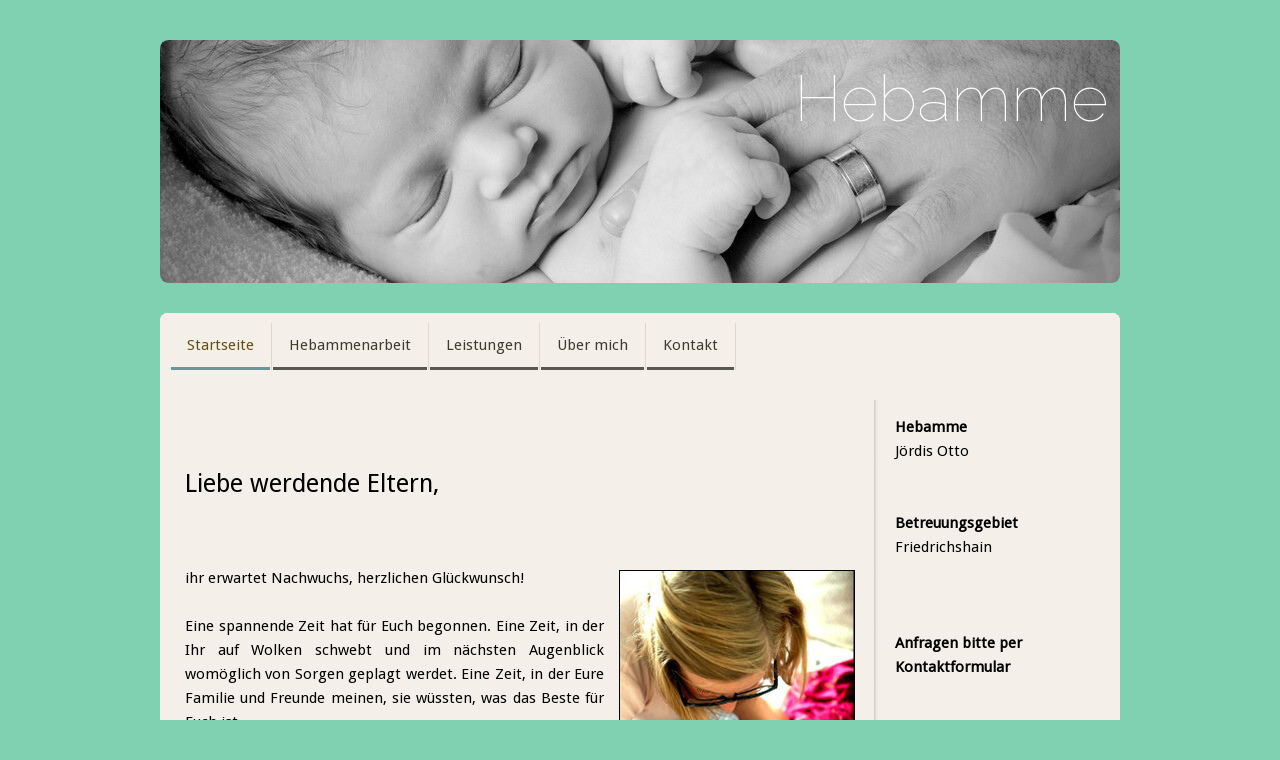

--- FILE ---
content_type: text/html; charset=UTF-8
request_url: https://www.hebamme-otto-berlin.de/
body_size: 9194
content:
<!DOCTYPE html>
<html lang="de-DE"><head>
    <meta charset="utf-8"/>
    <link rel="dns-prefetch preconnect" href="https://u.jimcdn.com/" crossorigin="anonymous"/>
<link rel="dns-prefetch preconnect" href="https://assets.jimstatic.com/" crossorigin="anonymous"/>
<link rel="dns-prefetch preconnect" href="https://image.jimcdn.com" crossorigin="anonymous"/>
<link rel="dns-prefetch preconnect" href="https://fonts.jimstatic.com" crossorigin="anonymous"/>
<meta http-equiv="X-UA-Compatible" content="IE=edge"/>
<meta name="description" content="Liebevolle Schwangerschaftsbegleitung und Wochenbettbetreuung in Berlin - Friedrichshain Hebamme.Otto@gmx.deWochenbettSchwangerschaftNachsorgeFußreflexzonenmassagehebamme friedrichshainhebammewochenbett"/>
<meta name="robots" content="index, follow, archive"/>
<meta property="st:section" content="Liebevolle Schwangerschaftsbegleitung und Wochenbettbetreuung in Berlin - Friedrichshain Hebamme.Otto@gmx.deWochenbettSchwangerschaftNachsorgeFußreflexzonenmassagehebamme friedrichshainhebammewochenbett"/>
<meta name="generator" content="Jimdo Creator"/>
<meta name="twitter:title" content="Hebamme in Berlin - Jördis Otto - Friedrichshain"/>
<meta name="twitter:description" content="Liebevolle Schwangerschaftsbegleitung und Wochenbettbetreuung in Berlin - Friedrichshain Hebamme.Otto@gmx.de Wochenbett Schwangerschaft Nachsorge Fußreflexzonenmassage hebamme friedrichshain hebamme wochenbett"/>
<meta name="twitter:card" content="summary_large_image"/>
<meta property="og:url" content="http://www.hebamme-otto-berlin.de/"/>
<meta property="og:title" content="Hebamme in Berlin - Jördis Otto - Friedrichshain"/>
<meta property="og:description" content="Liebevolle Schwangerschaftsbegleitung und Wochenbettbetreuung in Berlin - Friedrichshain Hebamme.Otto@gmx.de Wochenbett Schwangerschaft Nachsorge Fußreflexzonenmassage hebamme friedrichshain hebamme wochenbett"/>
<meta property="og:type" content="website"/>
<meta property="og:locale" content="de_DE"/>
<meta property="og:site_name" content="Jördis Otto - Hebamme in Berlin Friedrichshain"/><title>Hebamme in Berlin - Jördis Otto - Friedrichshain - Jördis Otto - Hebamme in Berlin Friedrichshain</title>
<link rel="shortcut icon" href="https://u.jimcdn.com/cms/o/sfa6db2eb8b8f6ff4/img/favicon.png?t=1362862296"/>
    
<link rel="canonical" href="https://www.hebamme-otto-berlin.de/"/>

        <script src="https://assets.jimstatic.com/ckies.js.7c38a5f4f8d944ade39b.js"></script>

        <script src="https://assets.jimstatic.com/cookieControl.js.b05bf5f4339fa83b8e79.js"></script>
    <script>window.CookieControlSet.setToNormal();</script>

    <style>html,body{margin:0}.hidden{display:none}.n{padding:5px}#emotion-header{position:relative}#emotion-header-logo,#emotion-header-title{position:absolute}</style>

        <link href="https://u.jimcdn.com/cms/o/sfa6db2eb8b8f6ff4/layout/l8f73e2d9f668a09d/css/main.css?t=1768991185" rel="stylesheet" type="text/css" id="jimdo_main_css"/>
    <link href="https://u.jimcdn.com/cms/o/sfa6db2eb8b8f6ff4/layout/l8f73e2d9f668a09d/css/layout.css?t=1724858636" rel="stylesheet" type="text/css" id="jimdo_layout_css"/>
    <link href="https://u.jimcdn.com/cms/o/sfa6db2eb8b8f6ff4/layout/l8f73e2d9f668a09d/css/font.css?t=1768991185" rel="stylesheet" type="text/css" id="jimdo_font_css"/>
<script>     /* <![CDATA[ */     /*!  loadCss [c]2014 @scottjehl, Filament Group, Inc.  Licensed MIT */     window.loadCSS = window.loadCss = function(e,n,t){var r,l=window.document,a=l.createElement("link");if(n)r=n;else{var i=(l.body||l.getElementsByTagName("head")[0]).childNodes;r=i[i.length-1]}var o=l.styleSheets;a.rel="stylesheet",a.href=e,a.media="only x",r.parentNode.insertBefore(a,n?r:r.nextSibling);var d=function(e){for(var n=a.href,t=o.length;t--;)if(o[t].href===n)return e.call(a);setTimeout(function(){d(e)})};return a.onloadcssdefined=d,d(function(){a.media=t||"all"}),a};     window.onloadCSS = function(n,o){n.onload=function(){n.onload=null,o&&o.call(n)},"isApplicationInstalled"in navigator&&"onloadcssdefined"in n&&n.onloadcssdefined(o)}     /* ]]> */ </script>     <script>
// <![CDATA[
onloadCSS(loadCss('https://assets.jimstatic.com/web_oldtemplate.css.1f35dce211e2f1e96aff54c2427e23ae.css') , function() {
    this.id = 'jimdo_web_css';
});
// ]]>
</script>
<link href="https://assets.jimstatic.com/web_oldtemplate.css.1f35dce211e2f1e96aff54c2427e23ae.css" rel="preload" as="style"/>
<noscript>
<link href="https://assets.jimstatic.com/web_oldtemplate.css.1f35dce211e2f1e96aff54c2427e23ae.css" rel="stylesheet"/>
</noscript>
    <script>
    //<![CDATA[
        var jimdoData = {"isTestserver":false,"isLcJimdoCom":false,"isJimdoHelpCenter":false,"isProtectedPage":false,"cstok":"","cacheJsKey":"7653e2edaa916a4ff05a3f60695f40abfe10137f","cacheCssKey":"7653e2edaa916a4ff05a3f60695f40abfe10137f","cdnUrl":"https:\/\/assets.jimstatic.com\/","minUrl":"https:\/\/assets.jimstatic.com\/app\/cdn\/min\/file\/","authUrl":"https:\/\/a.jimdo.com\/","webPath":"https:\/\/www.hebamme-otto-berlin.de\/","appUrl":"https:\/\/a.jimdo.com\/","cmsLanguage":"de_DE","isFreePackage":false,"mobile":false,"isDevkitTemplateUsed":false,"isTemplateResponsive":false,"websiteId":"sfa6db2eb8b8f6ff4","pageId":1495322095,"packageId":2,"shop":{"deliveryTimeTexts":{"1":"1 - 3 Tage Lieferzeit","2":"3 - 5 Tage Lieferzeit","3":"5 - 8 Tage Lieferzeit"},"checkoutButtonText":"Zur Kasse","isReady":false,"currencyFormat":{"pattern":"#,##0.00 \u00a4","convertedPattern":"#,##0.00 $","symbols":{"GROUPING_SEPARATOR":".","DECIMAL_SEPARATOR":",","CURRENCY_SYMBOL":"\u20ac"}},"currencyLocale":"de_DE"},"tr":{"gmap":{"searchNotFound":"Die angegebene Adresse konnte nicht gefunden werden.","routeNotFound":"Die Anfahrtsroute konnte nicht berechnet werden. M\u00f6gliche Gr\u00fcnde: Die Startadresse ist zu ungenau oder zu weit von der Zieladresse entfernt."},"shop":{"checkoutSubmit":{"next":"N\u00e4chster Schritt","wait":"Bitte warten"},"paypalError":"Da ist leider etwas schiefgelaufen. Bitte versuche es erneut!","cartBar":"Zum Warenkorb","maintenance":"Dieser Shop ist vor\u00fcbergehend leider nicht erreichbar. Bitte probieren Sie es sp\u00e4ter noch einmal.","addToCartOverlay":{"productInsertedText":"Der Artikel wurde dem Warenkorb hinzugef\u00fcgt.","continueShoppingText":"Weiter einkaufen","reloadPageText":"neu laden"},"notReadyText":"Dieser Shop ist noch nicht vollst\u00e4ndig eingerichtet.","numLeftText":"Mehr als {:num} Exemplare dieses Artikels sind z.Z. leider nicht verf\u00fcgbar.","oneLeftText":"Es ist leider nur noch ein Exemplar dieses Artikels verf\u00fcgbar."},"common":{"timeout":"Es ist ein Fehler aufgetreten. Die von dir ausgew\u00e4hlte Aktion wurde abgebrochen. Bitte versuche es in ein paar Minuten erneut."},"form":{"badRequest":"Es ist ein Fehler aufgetreten: Die Eingaben konnten leider nicht \u00fcbermittelt werden. Bitte versuche es sp\u00e4ter noch einmal!"}},"jQuery":"jimdoGen002","isJimdoMobileApp":false,"bgConfig":{"id":100942195,"type":"color","color":"rgb(127, 209, 177)"},"bgFullscreen":null,"responsiveBreakpointLandscape":767,"responsiveBreakpointPortrait":480,"copyableHeadlineLinks":false,"tocGeneration":false,"googlemapsConsoleKey":false,"loggingForAnalytics":false,"loggingForPredefinedPages":false,"isFacebookPixelIdEnabled":true,"userAccountId":"b0f3fecd-91c1-4289-bb30-3d6de8b3e9d3"};
    // ]]>
</script>

     <script> (function(window) { 'use strict'; var regBuff = window.__regModuleBuffer = []; var regModuleBuffer = function() { var args = [].slice.call(arguments); regBuff.push(args); }; if (!window.regModule) { window.regModule = regModuleBuffer; } })(window); </script>
    <script src="https://assets.jimstatic.com/web.js.24f3cfbc36a645673411.js" async="true"></script>
    <script src="https://assets.jimstatic.com/at.js.62588d64be2115a866ce.js"></script>

<style type="text/css">
/*<![CDATA[*/
div#jimdobox a.addfriend {display:none;}
/*]]>*/
</style>

    <script type="text/javascript">
//<![CDATA[

if(window.CookieControl.isCookieAllowed("fb_analytics")) {
    !function(f,b,e,v,n,t,s){if(f.fbq)return;n=f.fbq=function(){n.callMethod?
    n.callMethod.apply(n,arguments):n.queue.push(arguments)};if(!f._fbq)f._fbq=n;
    n.push=n;n.loaded=!0;n.version='2.0';n.agent='pljimdo';n.queue=[];t=b.createElement(e);t.async=!0;
    t.src=v;s=b.getElementsByTagName(e)[0];s.parentNode.insertBefore(t,s)}(window,
    document,'script','https://connect.facebook.net/en_US/fbevents.js');
    fbq('init', '678234219228436');
    fbq('track', 'PageView');
}

//]]>
</script>
</head>

<body class="body cc-page cc-page-index cc-indexpage cc-pagemode-default cc-content-parent" id="page-1495322095">

<div id="cc-inner" class="cc-content-parent"><div id="gj-body" class="cc-content-parent">
  <div id="tp-wrapper" class="cc-content-parent">

    <div id="gj-visual">
      <div id="emotion" class="gj-inner">
        
<div id="emotion-header" data-action="emoHeader" style="background: transparent;width: 960px; height: 243px;">
            <a href="https://www.hebamme-otto-berlin.de/" style="border: 0; text-decoration: none; cursor: pointer;">
    
    <img src="https://u.jimcdn.com/cms/o/sfa6db2eb8b8f6ff4/emotion/crop/header.jpg?t=1362612630" id="emotion-header-img" alt=""/>



    


    <strong id="emotion-header-title" style="             left: 66%;             top: 8%;             font: normal normal 65px/120% Raleway, cursive;             color: #FFFFFF;                         ">Hebamme</strong>
            </a>
        </div>


      </div>
    </div>

    <div id="gj-nav-global">
      <div class="gj-ie11-border-radius-wrap">
        <div class="gj-inner">
          <div data-container="navigation"><div class="j-nav-variant-standard"><ul id="mainNav1" class="mainNav1"><li id="cc-nav-view-1495322095"><a href="/" class="current level_1"><span>Startseite</span></a></li><li id="cc-nav-view-1495322195"><a href="/hebammenarbeit/" class="level_1"><span>Hebammenarbeit</span></a></li><li id="cc-nav-view-1495322295"><a href="/leistungen/" class="level_1"><span>Leistungen</span></a></li><li id="cc-nav-view-1495322595"><a href="/über-mich/" class="level_1"><span>Über mich</span></a></li><li id="cc-nav-view-1495463595"><a href="/kontakt/" class="level_1"><span>Kontakt</span></a></li></ul></div></div>
        </div>
      </div>
    </div>

    <div class="c"></div>

    <div id="gj-container" class="cc-content-parent">

      <div class="gj-outer cc-content-parent">

        <div class="gj-inner cc-content-parent">

          <div id="gj-article" class="cc-content-parent">
            <div id="content_area" data-container="content"><div id="content_start"></div>
        
        <div id="cc-matrix-1830514895"><div id="cc-m-10158009695" class="j-module n j-spacing "><div class="cc-m-spacing-wrapper">

    <div class="cc-m-spacer" style="height: 5px;">
    
</div>

    </div>
</div><div id="cc-m-9926547995" class="j-module n j-spacing "><div class="cc-m-spacing-wrapper">

    <div class="cc-m-spacer" style="height: 6px;">
    
</div>

    </div>
</div><div id="cc-m-10095810395" class="j-module n j-spacing "><div class="cc-m-spacing-wrapper">

    <div class="cc-m-spacer" style="height: 5px;">
    
</div>

    </div>
</div><div id="cc-m-10764252395" class="j-module n j-spacing "><div class="cc-m-spacing-wrapper">

    <div class="cc-m-spacer" style="height: 5px;">
    
</div>

    </div>
</div><div id="cc-m-7418934895" class="j-module n j-header "><h3 class="" id="cc-m-header-7418934895">Liebe werdende Eltern,</h3></div><div id="cc-m-7424289395" class="j-module n j-spacing "><div class="cc-m-spacing-wrapper">

    <div class="cc-m-spacer" style="height: 45px;">
    
</div>

    </div>
</div><div id="cc-m-7437235895" class="j-module n j-textWithImage "><figure class="cc-imagewrapper cc-m-image-align-2">
<img srcset="https://image.jimcdn.com/app/cms/image/transf/dimension=236x1024:format=jpg/path/sfa6db2eb8b8f6ff4/image/i82160e74d434601b/version/1408162825/image.jpg 236w, https://image.jimcdn.com/app/cms/image/transf/dimension=320x1024:format=jpg/path/sfa6db2eb8b8f6ff4/image/i82160e74d434601b/version/1408162825/image.jpg 320w, https://image.jimcdn.com/app/cms/image/transf/dimension=472x1024:format=jpg/path/sfa6db2eb8b8f6ff4/image/i82160e74d434601b/version/1408162825/image.jpg 472w" sizes="(min-width: 236px) 236px, 100vw" id="cc-m-textwithimage-image-7437235895" src="https://image.jimcdn.com/app/cms/image/transf/dimension=236x1024:format=jpg/path/sfa6db2eb8b8f6ff4/image/i82160e74d434601b/version/1408162825/image.jpg" alt="" class="" data-src-width="477" data-src-height="713" data-src="https://image.jimcdn.com/app/cms/image/transf/dimension=236x1024:format=jpg/path/sfa6db2eb8b8f6ff4/image/i82160e74d434601b/version/1408162825/image.jpg" data-image-id="5167284795"/>    

</figure>
<div>
    <div id="cc-m-textwithimage-7437235895" data-name="text" data-action="text" class="cc-m-textwithimage-inline-rte">
        <p style="text-align: justify;">
    ihr erwartet Nachwuchs, herzlichen Glückwunsch!
</p>

<p style="text-align: justify;">
     
</p>

<p style="text-align: justify;">
    Eine spannende Zeit hat für Euch begonnen. Eine Zeit, in der Ihr auf Wolken schwebt und im nächsten Augenblick womöglich von Sorgen geplagt werdet. Eine Zeit, in der Eure Familie und
    Freunde meinen, sie wüssten, was das Beste für Euch ist. 
</p>

<p style="text-align: justify;">
    Vielleicht wechseln sich von Übelkeit bestimmte Tage mit intensiven Momenten der Glückseligkeit ab.
</p>

<p style="text-align: justify;">
    Egal wie Eure Schwangerschaft aussieht, jede (werdende) Mutter braucht eine zuverlässige Bezugsperson. Jemanden, an den sie sich vertrauensvoll wenden kann. Eine Person, die ihr mit Rat und Tat
    zur Seite steht.
</p>    </div>
</div>

<div class="cc-clear"></div>
<script id="cc-m-reg-7437235895">// <![CDATA[

    window.regModule("module_textWithImage", {"data":{"imageExists":true,"hyperlink":"","hyperlink_target":"","hyperlinkAsString":"","pinterest":"0","id":7437235895,"widthEqualsContent":"0","resizeWidth":"236","resizeHeight":353},"id":7437235895});
// ]]>
</script></div><div id="cc-m-7433434195" class="j-module n j-spacing "><div class="cc-m-spacing-wrapper">

    <div class="cc-m-spacer" style="height: 18px;">
    
</div>

    </div>
</div><div id="cc-m-7437230395" class="j-module n j-text "><p style="text-align: justify;">
    Ich freue mich, Euch während der Schwangerschaft, im Wochenbett oder während der Stillzeit unterstützend zur Seite zu stehen.
</p>

<p>
     
</p>

<p>
                 Eure
</p></div><div id="cc-m-7757248595" class="j-module n j-spacing "><div class="cc-m-spacing-wrapper">

    <div class="cc-m-spacer" style="height: 33px;">
    
</div>

    </div>
</div><div id="cc-m-7437217295" class="j-module n j-textWithImage "><figure class="cc-imagewrapper cc-m-image-align-1">
<img srcset="https://image.jimcdn.com/app/cms/image/transf/dimension=320x1024:format=png/path/sfa6db2eb8b8f6ff4/image/i7f952659317f17e5/version/1362857774/image.png 320w, https://image.jimcdn.com/app/cms/image/transf/dimension=419x1024:format=png/path/sfa6db2eb8b8f6ff4/image/i7f952659317f17e5/version/1362857774/image.png 419w, https://image.jimcdn.com/app/cms/image/transf/dimension=640x1024:format=png/path/sfa6db2eb8b8f6ff4/image/i7f952659317f17e5/version/1362857774/image.png 640w, https://image.jimcdn.com/app/cms/image/transf/dimension=838x1024:format=png/path/sfa6db2eb8b8f6ff4/image/i7f952659317f17e5/version/1362857774/image.png 838w" sizes="(min-width: 419px) 419px, 100vw" id="cc-m-textwithimage-image-7437217295" src="https://image.jimcdn.com/app/cms/image/transf/dimension=419x1024:format=png/path/sfa6db2eb8b8f6ff4/image/i7f952659317f17e5/version/1362857774/image.png" alt="" class="" data-src-width="1088" data-src-height="397" data-src="https://image.jimcdn.com/app/cms/image/transf/dimension=419x1024:format=png/path/sfa6db2eb8b8f6ff4/image/i7f952659317f17e5/version/1362857774/image.png" data-image-id="5167275895"/>    

</figure>
<div>
    <div id="cc-m-textwithimage-7437217295" data-name="text" data-action="text" class="cc-m-textwithimage-inline-rte">
            </div>
</div>

<div class="cc-clear"></div>
<script id="cc-m-reg-7437217295">// <![CDATA[

    window.regModule("module_textWithImage", {"data":{"imageExists":true,"hyperlink":false,"hyperlink_target":"","hyperlinkAsString":false,"pinterest":"0","id":7437217295,"widthEqualsContent":"0","resizeWidth":"419","resizeHeight":153},"id":7437217295});
// ]]>
</script></div><div id="cc-m-7436234295" class="j-module n j-spacing "><div class="cc-m-spacing-wrapper">

    <div class="cc-m-spacer" style="height: 108px;">
    
</div>

    </div>
</div><div id="cc-m-7418303095" class="j-module n j-hr ">    <div class="hr"></div>
</div></div>
        
        </div>
          </div>

          <div id="gj-sidebar">
            <div id="gj-nav-sub">
              <div data-container="navigation"><div class="j-nav-variant-standard"></div></div>
            </div>
            <div id="gj-aside">
              <div data-container="sidebar"><div id="cc-matrix-1830515395"><div id="cc-m-7418302495" class="j-module n j-text "><p>
    <strong>Hebamme</strong>
</p>

<p>
    Jördis Otto
</p>

<p>
     
</p>

<p>
     
</p>

<p>
    <strong>Betreuungsgebiet</strong>
</p>

<p>
    Friedrichshain
</p>

<p>
     
</p>

<p>
     
</p>

<p>
     
</p>

<p>
    <strong>Anfragen bitte per Kontaktformular</strong>
</p>

<p>
     
</p></div><div id="cc-m-7436225195" class="j-module n j-spacing "><div class="cc-m-spacing-wrapper">

    <div class="cc-m-spacer" style="height: 13px;">
    
</div>

    </div>
</div><div id="cc-m-7459665195" class="j-module n j-spacing "><div class="cc-m-spacing-wrapper">

    <div class="cc-m-spacer" style="height: 19px;">
    
</div>

    </div>
</div></div></div>
            </div>
          </div>
          <div id="footer">
            <div id="contentfooter" data-container="footer">

    
    <div class="leftrow">
        <a href="/about/">Impressum</a> | <a href="//www.hebamme-otto-berlin.de/j/privacy">Datenschutz</a> | <a id="cookie-policy" href="javascript:window.CookieControl.showCookieSettings();">Cookie-Richtlinie</a><br/>©2013 Jördis Otto    </div>

    <div class="rightrow">
            

<span class="loggedin">
    <a rel="nofollow" id="logout" target="_top" href="https://cms.e.jimdo.com/app/cms/logout.php">
        Abmelden    </a>
    |
    <a rel="nofollow" id="edit" target="_top" href="https://a.jimdo.com/app/auth/signin/jumpcms/?page=1495322095">Bearbeiten</a>
</span>
        </div>

    
</div>

          </div>

        </div>
      </div>
    </div>
  </div>
</div>
</div>    <script type="text/javascript">
//<![CDATA[
var _gaq = [];

_gaq.push(['_gat._anonymizeIp']);

if (window.CookieControl.isCookieAllowed("ga")) {
    _gaq.push(['a._setAccount', 'UA-44767756-1'],
        ['a._trackPageview']
        );

    (function() {
        var ga = document.createElement('script');
        ga.type = 'text/javascript';
        ga.async = true;
        ga.src = 'https://www.google-analytics.com/ga.js';

        var s = document.getElementsByTagName('script')[0];
        s.parentNode.insertBefore(ga, s);
    })();
}
addAutomatedTracking('creator.website', track_anon);
//]]>
</script>
    



<div class="cc-individual-cookie-settings" id="cc-individual-cookie-settings" style="display: none" data-nosnippet="true">

</div>
<script>// <![CDATA[

    window.regModule("web_individualCookieSettings", {"categories":[{"type":"NECESSARY","name":"Unbedingt erforderlich","description":"Unbedingt erforderliche Cookies erm\u00f6glichen grundlegende Funktionen und sind f\u00fcr die einwandfreie Funktion der Website erforderlich. Daher kann man sie nicht deaktivieren. Diese Art von Cookies wird ausschlie\u00dflich von dem Betreiber der Website verwendet (First-Party-Cookie) und s\u00e4mtliche Informationen, die in den Cookies gespeichert sind, werden nur an diese Website gesendet.","required":true,"cookies":[{"key":"cookielaw","name":"cookielaw","description":"Cookielaw\n\nDieses Cookie zeigt das Cookie-Banner an und speichert die Cookie-Einstellungen des Besuchers.\n\nAnbieter:\nJimdo GmbH, Stresemannstrasse 375, 22761 Hamburg, Deutschland.\n\nCookie-Name: ckies_cookielaw\nCookie-Laufzeit: 1 Jahr\n\nDatenschutzerkl\u00e4rung:\nhttps:\/\/www.jimdo.com\/de\/info\/datenschutzerklaerung\/ ","required":true},{"key":"control-cookies-wildcard","name":"ckies_*","description":"Jimdo Control Cookies\n\nSteuerungs-Cookies zur Aktivierung der vom Website-Besucher ausgew\u00e4hlten Dienste\/Cookies und zur Speicherung der entsprechenden Cookie-Einstellungen. \n\nAnbieter:\nJimdo GmbH, Stresemannstra\u00dfe 375, 22761 Hamburg, Deutschland.\n\nCookie-Namen: ckies_*, ckies_postfinance, ckies_stripe, ckies_powr, ckies_google, ckies_cookielaw, ckies_ga, ckies_jimdo_analytics, ckies_fb_analytics, ckies_fr\n\nCookie-Laufzeit: 1 Jahr\n\nDatenschutzerkl\u00e4rung:\nhttps:\/\/www.jimdo.com\/de\/info\/datenschutzerklaerung\/ ","required":true}]},{"type":"FUNCTIONAL","name":"Funktionell","description":"Funktionelle Cookies erm\u00f6glichen dieser Website, bestimmte Funktionen zur Verf\u00fcgung zu stellen und Informationen zu speichern, die vom Nutzer eingegeben wurden \u2013 beispielsweise bereits registrierte Namen oder die Sprachauswahl. Damit werden verbesserte und personalisierte Funktionen gew\u00e4hrleistet.","required":false,"cookies":[{"key":"powr-v2","name":"powr","description":"POWr.io Cookies\n\nDiese Cookies registrieren anonyme, statistische Daten \u00fcber das Verhalten des Besuchers dieser Website und sind verantwortlich f\u00fcr die Gew\u00e4hrleistung der Funktionalit\u00e4t bestimmter Widgets, die auf dieser Website eingesetzt werden. Sie werden ausschlie\u00dflich f\u00fcr interne Analysen durch den Webseitenbetreiber verwendet z. B. f\u00fcr den Besucherz\u00e4hler.\n\nAnbieter:\nPowr.io, POWr HQ, 340 Pine Street, San Francisco, California 94104, USA.\n\nCookie Namen und Laufzeiten:\nahoy_unique_[unique id] (Laufzeit: Sitzung), POWR_PRODUCTION  (Laufzeit: Sitzung),  ahoy_visitor  (Laufzeit: 2 Jahre),   ahoy_visit  (Laufzeit: 1 Tag), src (Laufzeit: 30 Tage) Security, _gid Persistent (Laufzeit: 1 Tag), NID (Domain: google.com, Laufzeit: 180 Tage), 1P_JAR (Domain: google.com, Laufzeit: 30 Tage), DV (Domain: google.com, Laufzeit: 2 Stunden), SIDCC (Domain: google.com, Laufzeit: 1 Jahre), SID (Domain: google.com, Laufzeit: 2 Jahre), HSID (Domain: google.com, Laufzeit: 2 Jahre), SEARCH_SAMESITE (Domain: google.com, Laufzeit: 6 Monate), __cfduid (Domain: powrcdn.com, Laufzeit: 30 Tage).\n\nCookie-Richtlinie:\nhttps:\/\/www.powr.io\/privacy \n\nDatenschutzerkl\u00e4rung:\nhttps:\/\/www.powr.io\/privacy ","required":false},{"key":"google_maps","name":"Google Maps","description":"Die Aktivierung und Speicherung dieser Einstellung schaltet die Anzeige der Google Maps frei. \nAnbieter: Google LLC, 1600 Amphitheatre Parkway, Mountain View, CA 94043, USA oder Google Ireland Limited, Gordon House, Barrow Street, Dublin 4, Irland, wenn Sie in der EU ans\u00e4ssig sind.\nCookie Name und Laufzeit: google_maps ( Laufzeit: 1 Jahr)\nCookie Richtlinie: https:\/\/policies.google.com\/technologies\/cookies\nDatenschutzerkl\u00e4rung: https:\/\/policies.google.com\/privacy\n","required":false}]},{"type":"PERFORMANCE","name":"Performance","description":"Die Performance-Cookies sammeln Informationen dar\u00fcber, wie diese Website genutzt wird. Der Betreiber der Website nutzt diese Cookies um die Attraktivit\u00e4t, den Inhalt und die Funktionalit\u00e4t der Website zu verbessern.","required":false,"cookies":[{"key":"ga","name":"ga","description":"Google Analytics\n\nDiese Cookies sammeln zu Analysezwecken anonymisierte Informationen dar\u00fcber, wie Nutzer diese Website verwenden.\n\nAnbieter:\nGoogle LLC, 1600 Amphitheatre Parkway, Mountain View, CA 94043, USA oder Google Ireland Limited, Gordon House, Barrow Street, Dublin 4, Irland, wenn Sie in der EU ans\u00e4ssig sind.\n\nCookie-Namen und Laufzeiten:  \n__utma (Laufzeit: 2 Jahre), __utmb (Laufzeit: 30 Minuten), __utmc (Laufzeit: Sitzung), __utmz (Laufzeit: 6 Monate), __utmt_b (Laufzeit: 1 Tag), __utm[unique ID] (Laufzeit: 2 Jahre), __ga (Laufzeit: 2 Jahre), __gat (Laufzeit: 1 Min), __gid (Laufzeit: 24 Stunden), __ga_disable_* (Laufzeit: 100 Jahre).\n\nCookie-Richtlinie:\nhttps:\/\/policies.google.com\/technologies\/cookies\n\nDatenschutzerkl\u00e4rung:\nhttps:\/\/policies.google.com\/privacy","required":false}]},{"type":"MARKETING","name":"Marketing \/ Third Party","description":"Marketing- \/ Third Party-Cookies stammen unter anderem von externen Werbeunternehmen und werden verwendet, um Informationen \u00fcber die vom Nutzer besuchten Websites zu sammeln, um z. B. zielgruppenorientierte Werbung f\u00fcr den Benutzer zu erstellen.","required":false,"cookies":[{"key":"powr_marketing","name":"powr_marketing","description":"POWr.io Cookies \n \nDiese Cookies sammeln zu Analysezwecken anonymisierte Informationen dar\u00fcber, wie Nutzer diese Website verwenden. \n\nAnbieter:\nPowr.io, POWr HQ, 340 Pine Street, San Francisco, California 94104, USA.  \n \nCookie-Namen und Laufzeiten: \n__Secure-3PAPISID (Domain: google.com, Laufzeit: 2 Jahre), SAPISID (Domain: google.com, Laufzeit: 2 Jahre), APISID (Domain: google.com, Laufzeit: 2 Jahre), SSID (Domain: google.com, Laufzeit: 2 Jahre), __Secure-3PSID (Domain: google.com, Laufzeit: 2 Jahre), CC (Domain:google.com, Laufzeit: 1 Jahr), ANID (Domain: google.com, Laufzeit: 10 Jahre), OTZ (Domain:google.com, Laufzeit: 1 Monat).\n \nCookie-Richtlinie: \nhttps:\/\/www.powr.io\/privacy \n \nDatenschutzerkl\u00e4rung: \nhttps:\/\/www.powr.io\/privacy \n","required":false},{"key":"fb_analytics","name":"fb_analytics","description":"Facebook Analytics \n\nHierbei handelt es sich um eine Tracking-Technologie, die den sogenannten \"Facebook-Pixel\" vom sozialen Netzwerk Facebook verwendet und f\u00fcr die Analyse der Website, die Ausrichtung der Werbung, die Messung der Werbung und Facebook Custom Audiences eingesetzt wird.\n\nAnbieter:\nFacebook Inc, 1 Hacker Way, Menlo Park, CA 94025, USA oder Facebook Ireland Ltd, 4 Grand Canal Square, Grand Canal Harbour, Dublin 2, Irland, wenn Sie in der EU ans\u00e4ssig sind.\n\nCookie Namen: _fbp, fr\nCookie Laufzeit: 90 Tage\n\nCookie-Richtlinie:\nhttps:\/\/www.facebook.com\/policies\/cookies\n\nDatenschutzerkl\u00e4rung:\nhttps:\/\/www.facebook.com\/policy.php\n","required":false}]}],"pagesWithoutCookieSettings":["\/about\/","\/j\/privacy"],"cookieSettingsHtmlUrl":"\/app\/module\/cookiesettings\/getcookiesettingshtml"});
// ]]>
</script>

</body>
</html>


--- FILE ---
content_type: text/css; charset=UTF-8
request_url: https://u.jimcdn.com/cms/o/sfa6db2eb8b8f6ff4/layout/l8f73e2d9f668a09d/css/layout.css?t=1724858636
body_size: 887
content:
/*
Template: 4193
GJBO
Author: JH
*/

/* clearfix */
#gj-nav-global ul, #gj-nav-global div, #gj-container .gj-outer, #gj-container .gj-inner {zoom: 1;}

#gj-nav-global ul:after, #gj-nav-global div:after, #gj-container .gj-outer:after, #gj-container .gj-inner:after {
	content: "";
	display: block;
	clear: both;
	height: 0;
	line-height: 0;
	visibility: hidden;
}

#tp-wrapper {
   width: 960px;
   margin: 0 auto ;
   padding: 0px 0px ;
}

.gj-outer, .gj-inner {width: 960px;}

#gj-visual {padding: 40px 0 30px;}

#emotion {	width: 960px;}

div#emotion-header,
div#emotion-header #emotion-header-img { border-radius: 8px; -moz-border-radius: 8px; -webkit-border-radius: 8px; -o-border-radius: 8px; -ms-border-radius: 8px;}

#gj-container {
	padding-bottom: 30px;
}

#gj-container .gj-outer {
	width: 920px;
	background-color: #F4EFE9;
	padding: 20px 20px;
    border-radius: 0 0 8px 8px; -moz-border-radius: 0 0 8px 8px; -webkit-border-radius: 0 0 8px 8px; -o-border-radius: 0 0 8px 8px; -ms-border-radius: 0 0 8px 8px;
}

#gj-container .gj-outer .gj-inner {
	width: 920px;
	background: #F4EFE9 url(https://u.jimcdn.com/cms/o/layout/l8f73e2d9f668a09d/img/bg-gj-container-inner3.jpg) repeat-y 694px top;
}

#gj-article {
	float: left;
	width: 680px;
}

#gj-sidebar {
	float: right;
	width: 210px;
}

#gj-nav-sub {padding: 0 0 10px;}

#gj-nav-sub ul {
	margin: 0;
	padding: 0;
}

#gj-nav-sub ul ul {	padding: 5px 0 0 40px;}
#gj-nav-sub ul ul li {	padding: 5px 0;}

#gj-nav-sub a {
	display: block;
    position: relative;
	text-decoration: none;
    font-weight:bold;
    background: url(https://u.jimcdn.com/cms/o/layout/l8f73e2d9f668a09d/img/bg-nav-sub-a-2nd2.jpg) no-repeat left 4px;
    color: #4a4d4d;
    left: -15px;
    padding: 0 0 0 13px;
    top: -5px;
}

#gj-nav-sub a:hover,
#gj-nav-sub a.current { background: url(https://u.jimcdn.com/cms/o/layout/l8f73e2d9f668a09d/img/bg-nav-sub-a-2nd-hover2.jpg) no-repeat left 4px;}

#gj-nav-sub a span {
	display: block;
	padding: 0 10px 11px 7px;
}

#gj-nav-sub li li a {
	background: url(https://u.jimcdn.com/cms/o/layout/l8f73e2d9f668a09d/img/bg-nav-sub-a-2nd2.jpg) no-repeat left center;
	padding: 0 0 0 11px;
}

#gj-nav-sub li li a:hover,
#gj-nav-sub li li a.current {background: url(https://u.jimcdn.com/cms/o/layout/l8f73e2d9f668a09d/img/bg-nav-sub-a-2nd-hover2.jpg) no-repeat left center;}

#gj-nav-sub li li a span {
	padding: 0;
	background: none;
}

#gj-nav-sub li li a:hover span,
#gj-nav-sub li li a.current span {background: none;}

#footer {
    height: 100%;
    width: 675px;
	padding: 20px 0px 20px 0px;
    margin: 0 auto;
    float: left;
}

#footer .leftrow,
#footer .rightrow,
#footer .leftrow a,
#footer .rightrow a {
	color: #403D2F;
	text-decoration: none;
}

#footer .leftrow a:hover,
#footer .rightrow a:hover {	color: #665115;}

#gj-nav-global .gj-inner {
	width: 940px;
	background-color: #F4EFE9;
	padding: 0 0 10px;
	border: solid 10px #F4EFE9;
	border-bottom: none;
}

.gj-ie11-border-radius-wrap {
	border-radius: 8px 8px 0 0;
	-moz-border-radius: 8px 8px 0 0;
	-webkit-border-radius: 8px 8px 0 0;
	-o-border-radius: 8px 8px 0 0;
	-ms-border-radius: 8px 8px 0 0;
	overflow: hidden;
}

ul.mainNav1,
ul.mainNav2,
ul.mainNav3 {
    text-align: left;
    padding:0;
    margin:0;
    list-style-type:none;
}

#gj-nav-global li {
	float: left;
	padding: 0 1px;
	border-right: solid 1px #e2d6ca;
}

#gj-nav-global li a {
	color: #403D2F;
	display: block;
	padding: 10px 16px 10px;
	border-bottom: solid 3px #595850;
	text-decoration: none;
}

#gj-nav-global li a:hover,
#gj-nav-global li a.current,
#gj-nav-global li a.parent {
	color: #665115;
	border-bottom: solid 3px #669999;
}

#gj-nav-global li a span {display: block;}
#gj-nav-global li ul {display: none;}


--- FILE ---
content_type: text/css; charset=UTF-8
request_url: https://u.jimcdn.com/cms/o/sfa6db2eb8b8f6ff4/layout/l8f73e2d9f668a09d/css/font.css?t=1768991185
body_size: -76
content:
@charset "utf-8";

@import url(https://fonts.jimstatic.com/css?family=Droid+Sans%3A400%7CRaleway%3A100);

body {}

body, p, table, td
{
    font:normal 15px/160% "Droid Sans", sans-serif;
    color:#000000;
}

input, textarea
{
    font:normal 15px/160% "Droid Sans", sans-serif;
}

h1
{
    font:normal normal normal 25px/140% "Droid Sans", sans-serif;
    color:#000000;
    
}

h2
{
    font:normal normal normal 20px/140% "Droid Sans", sans-serif;
    color:#000000;
    
}

h3
{
    font:normal normal normal 25px/140% "Droid Sans", sans-serif;
    color:#000000;
    
}

a:link,
a:visited
{
    text-decoration: underline; /* fix */
    color:#9A0068;
}

a:active,
a:hover
{
    text-decoration:none; /* fix */
    color: #9A0068;
}

div.hr
{
    border-bottom-style:dashed;
    border-bottom-width:1px; /* fix */
    border-color: #FF81F5;
    height: 1px;
}
